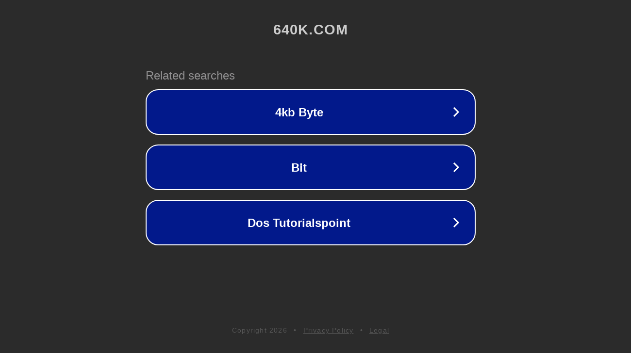

--- FILE ---
content_type: text/html; charset=utf-8
request_url: http://640k.com/
body_size: 1030
content:
<!doctype html>
<html data-adblockkey="MFwwDQYJKoZIhvcNAQEBBQADSwAwSAJBANDrp2lz7AOmADaN8tA50LsWcjLFyQFcb/P2Txc58oYOeILb3vBw7J6f4pamkAQVSQuqYsKx3YzdUHCvbVZvFUsCAwEAAQ==_ENmBj26sbhkCyBgsD7s/GmFiYBA/C4IQi28d3mqAtf/HQK/gyFB1IAgkrUxJ3r8gYo79oy8g2Jfu0skgDVsnNw==" lang="en" style="background: #2B2B2B;">
<head>
    <meta charset="utf-8">
    <meta name="viewport" content="width=device-width, initial-scale=1">
    <link rel="icon" href="[data-uri]">
    <link rel="preconnect" href="https://www.google.com" crossorigin>
</head>
<body>
<div id="target" style="opacity: 0"></div>
<script>window.park = "[base64]";</script>
<script src="/bLRWiYOKZ.js"></script>
</body>
</html>
